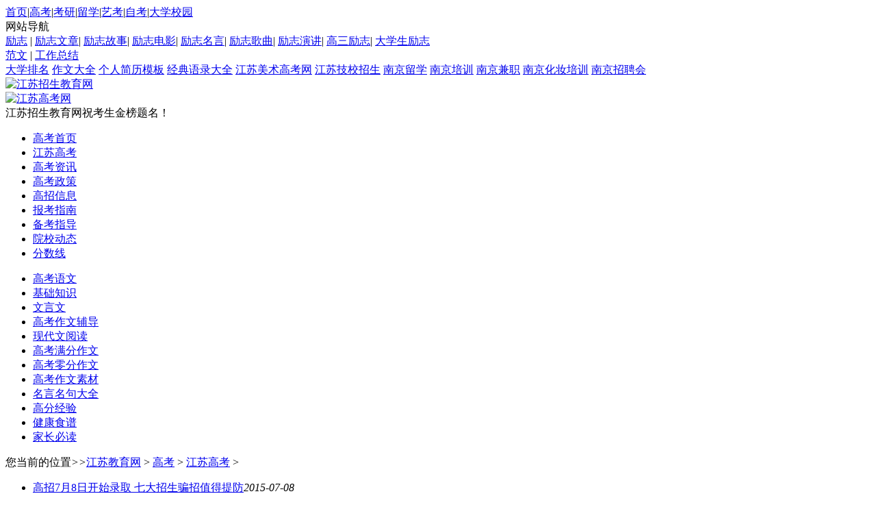

--- FILE ---
content_type: text/html
request_url: http://www.js-zs.org/gaokao/jiangsu/
body_size: 4423
content:
<!DOCTYPE html PUBLIC "-//W3C//DTD XHTML 1.0 Transitional//EN" "http://www.w3.org/TR/xhtml1/DTD/xhtml1-transitional.dtd">
<html xmlns="http://www.w3.org/1999/xhtml">
<head>
<meta http-equiv="Content-Type" content="text/html; charset=utf-8" />
<title>江苏高考新闻_江苏高考成绩查询_2014年江苏高考分数线_江苏招生教育网</title>
<meta name="keywords" content="江苏高考成绩查询" />
<meta name="description" content="江苏招生教育网的江苏高考频道提供成绩查询和2013年江苏高考分数线。" />
<link href="http://www.js-zs.org/templets/default/style/pindao.css" rel="stylesheet" media="screen" type="text/css" />
<script language="javascript" type="text/javascript" src="/images/js/j.js" ></script>
<script language="javascript" type="text/javascript" src="http://www.js-zs.org/templets/default/js/jquery.cookie.js"></script>
</head>
<body class="articlelist">
<div class="header">
<div class="header_top w960">
   <div class="toplinks"><a href="http://www.js-zs.org/">首页</a>|<a href="http://www.js-zs.org/gaokao/">高考</a>|<a href="http://www.js-zs.org/kaoyan/">考研</a>|<a href="http://www.js-zs.org/liuxue/">留学</a>|<a href="http://www.js-zs.org/yikao/">艺考</a>|<a href="http://www.js-zs.org/zikao/">自考</a>|<a href="http://www.js-zs.org/xiaoyuan/">大学校园</a>
   </div>
   <div id="topnavright">
	  <div id="topnavtab">
			<div class="menu2" onMouseOver="this.className='menu1'" onMouseOut="this.className='menu2'">

				<div class="navtitle">网站导航</div>	
			  <div class="navbox">
			
			<a href="http://www.js-zs.org/lizhi/" target="_blank">励志</a> | <a href="http://www.js-zs.org/lizhi/wenzhang/"  target="_blank">励志文章</a>| <a href="http://www.js-zs.org/lizhi/guzhi/"  target="_blank">励志故事</a>| <a href="http://www.js-zs.org/lizhi/dianying/"  target="_blank">励志电影</a>| <a href="http://www.js-zs.org/lizhi/mingyan/"  target="_blank">励志名言</a>| <a href="http://www.js-zs.org/lizhi/gequ/"  target="_blank">励志歌曲</a>| <a href="http://www.js-zs.org/lizhi/yanjiang/"  target="_blank">励志演讲</a>| <a href="http://www.js-zs.org/lizhi/gaosan/"  target="_blank">高三励志</a>| <a href="http://www.js-zs.org/lizhi/daxue/"  target="_blank">大学生励志</a>
			<div class="ddhhok">
			<a href="http://www.js-zs.org/fanwen/" target="_blank">范文</a> | <a href="http://www.js-zs.org/zongjie/"  target="_blank">工作总结</a>
			</div>
			<div class="ddhhok">
			<a href="http://ranking.js-zs.org/" target="_blank">大学排名</a> <a href="http://zuowen.js-zs.org/" target="_blank">作文大全</a> <a href="http://jianli.js-zs.org/" target="_blank">个人简历模板</a> <a href="http://yulu.js-zs.org/" target="_blank">经典语录大全</a>  <a href="http://art.js-zs.org/" target="_blank">江苏美术高考网</a>  <a href="http://jx.js-zs.org/" target="_blank">江苏技校招生</a> <a href="http://njlx.js-zs.org/" target="_blank">南京留学</a> <a href="http://px.js-zs.org/" target="_blank">南京培训</a> <a href="http://jianzhi.js-zs.org/" target="_blank">南京兼职</a> <a href="http://huazhuang.js-zs.org/" target="_blank">南京化妆培训</a> <a href="http://www.js-zs.org/zph/" target="_blank">南京招聘会</a> 
			</div>
			
				</div>
										
				</div>
		    </div>
		</div>
   
</div>
  
<div class="top2 w960 center">
      <div class="title2"><a href="/"><img src="http://www.js-zs.org/templets/default/images/logo-pindao.gif" alt="江苏招生教育网"/></a>
      </div>
	  <div class="title3"><a href="/gaokao/"><img src="http://www.js-zs.org/templets/default/images/logo-gaokao.gif" title="江苏高考网" alt="江苏高考网"/></a>
      </div>
      <div class="topright">
	         <div class="toprightgaokao">
		江苏招生教育网祝考生金榜题名！
</div>
	</div>
</div>

<div class="menugk w960 center">
   <div class="menugkok">
   <ul>
     <li class="oneli"><a href="/gaokao/">高考首页</a></li>
	 <li><a href="/gaokao/jiangsu/">江苏高考</a></li>
	 <li><a href="/gaokao/dongtai/">高考资讯</a></li>
	 <li><a href="/gaokao/zhengce/">高考政策</a></li>
	<li><a href="/gaokao/gzxx/">高招信息</a></li>
	<li><a href="/gaokao/baokao/">报考指南</a></li>
	<li><a href="/gaokao/zhidao/">备考指导</a></li>
	<li><a href="/gaokao/yxdt/">院校动态</a></li>
	<li><a href="/gaokao/fsx/">分数线</a></li>
   </ul>
   </div>
   
   
   
</div>

<div class="geke w960 center">
<div class="gekeok">
   <ul>
     <li><a href="/yuwen/">高考语文</a></li>
	 
	<li><a href="http://www.js-zs.org/yuwen/jichu/">基础知识</a></li>
	
	<li><a href="http://www.js-zs.org/yuwen/wenyanwen/">文言文</a></li>
	
	<li><a href="http://www.js-zs.org/yuwen/zwfd/">高考作文辅导</a></li>
	
	<li><a href="http://www.js-zs.org/yuwen/yuedu/">现代文阅读</a></li>
	
	<li><a href="http://www.js-zs.org/yuwen/manfen/">高考满分作文</a></li>
	
	<li><a href="http://www.js-zs.org/yuwen/lingfen/">高考零分作文</a></li>
	
	<li><a href="http://www.js-zs.org/yuwen/sucai/">高考作文素材</a></li>
	
	<li><a href="http://www.js-zs.org/yuwen/mymj/">名言名句大全</a></li>
	
	 
	<li><a href="http://www.js-zs.org/gaokao/gaofen/">高分经验</a></li>
	
	<li><a href="http://www.js-zs.org/gaokao/jiankang/">健康食谱</a></li>
	
	<li><a href="http://www.js-zs.org/gaokao/jiazhang/">家长必读</a></li>
	
   </ul>
   </div>
</div>
	
</div><!-- //header -->
<!-- /header -->

<div class="clearFixjszs"></div>
<div class="wrap main">
	<!--频道左侧-->
	<div class="mainL">
		<!---当前位置--->
		<p class="location">您当前的位置<cite class="icon_gt">&gt;&gt;</cite><a href='http://www.js-zs.org/'>江苏教育网</a> > <a href='http://www.js-zs.org/gaokao/'>高考</a> > <a href='http://www.js-zs.org/gaokao/jiangsu/'>江苏高考</a> > </p>
		<p class="line4"></p>
		<!-- 栏目导航 -->
        
		
		<p class="line_dh mar6"></p>
		<!-- 热点推荐 -->
		<ul class="txt_lists01">       
		 
		 <li><a href="http://www.js-zs.org/gaokao/jiangsu/101089.html" class="title">高招7月8日开始录取 七大招生骗招值得提防</a><cite class="time">2015-07-08</cite></li><li><a href="http://www.js-zs.org/gaokao/jiangsu/101088.html" class="title">江苏：本一:文342/理344 本二:文313/理310</a><cite class="time">2015-07-08</cite></li><li><a href="http://www.js-zs.org/gaokao/jiangsu/101087.html" class="title">江苏省2015年普通高考文理科五分段统计表</a><cite class="time">2015-07-08</cite></li><li><a href="http://www.js-zs.org/gaokao/jiangsu/101086.html" class="title">江苏省2015年普通高考美术类投档分五分段统计表</a><cite class="time">2015-07-08</cite></li><li><a href="http://www.js-zs.org/gaokao/jiangsu/101085.html" class="title">江苏省2015年普通高考体育类投档分五分段统计表</a><cite class="time">2015-07-08</cite></li><li><a href="http://www.js-zs.org/gaokao/jiangsu/101084.html" class="title">2014年江苏高考成绩6月25日公布</a><cite class="time">2014-06-21</cite></li><li><a href="http://www.js-zs.org/gaokao/jiangsu/101083.html" class="title">江苏高招2014年军检及面试6月27日开始</a><cite class="time">2014-06-21</cite></li><li><a href="http://www.js-zs.org/gaokao/jiangsu/101082.html" class="title">部分高校在江苏录取分数线预估 前300名可报复旦</a><cite class="time">2014-06-21</cite></li><li><a href="http://www.js-zs.org/gaokao/jiangsu/101081.html" class="title">2014年江苏高校学费上涨专业名单出炉</a><cite class="time">2014-06-21</cite></li><li><a href="http://www.js-zs.org/gaokao/jiangsu/101080.html" class="title">2014年江苏省普通高校招生计划简况</a><cite class="time">2014-06-21</cite></li><li><a href="http://www.js-zs.org/gaokao/jiangsu/101079.html" class="title">2014年江苏省高考报名人数统计</a><cite class="time">2014-06-21</cite></li><li><a href="http://www.js-zs.org/gaokao/jiangsu/101078.html" class="title">江苏省2014年普通高校招生体育专业统考考试办法公布</a><cite class="time">2014-03-26</cite></li><li><a href="http://www.js-zs.org/gaokao/jiangsu/101077.html" class="title">2014年江苏高考体育专业统考方案公布</a><cite class="time">2014-03-26</cite></li><li><a href="http://www.js-zs.org/gaokao/jiangsu/101076.html" class="title">2014年江苏对口单招专业技能考试考点与时间表</a><cite class="time">2014-03-10</cite></li><li><a href="http://www.js-zs.org/gaokao/jiangsu/101075.html" class="title">2014年江苏小高考3月15日开考 各科名师指点迷津</a><cite class="time">2014-03-10</cite></li><li><a href="http://www.js-zs.org/gaokao/jiangsu/101074.html" class="title">2014年南京将取消本地高校本科生落户限制</a><cite class="time">2014-02-27</cite></li><li><a href="http://www.js-zs.org/gaokao/jiangsu/101073.html" class="title">江苏开通5公办本科院校27专业 供专转本学生报考</a><cite class="time">2014-02-27</cite></li><li><a href="http://www.js-zs.org/gaokao/jiangsu/101072.html" class="title">江苏最有可能方案“语数外+3门学测”</a><cite class="time">2014-02-27</cite></li><li><a href="http://www.js-zs.org/gaokao/jiangsu/101071.html" class="title">江苏高考英语改革:“一年两考”取最好成绩</a><cite class="time">2014-02-16</cite></li><li><a href="http://www.js-zs.org/gaokao/jiangsu/101070.html" class="title">面对新高考政策 江苏省如何制定改革方案？</a><cite class="time">2014-02-16</cite></li><li><a href="http://www.js-zs.org/gaokao/jiangsu/101069.html" class="title">江苏11所省属高校自主选拔政策公布</a><cite class="time">2014-01-22</cite></li><li><a href="http://www.js-zs.org/gaokao/jiangsu/101068.html" class="title">江苏新增5所自主招生高校 考核将以面试为主</a><cite class="time">2014-01-22</cite></li><li><a href="http://www.js-zs.org/gaokao/jiangsu/101067.html" class="title">江苏省2014年普通高校自主选拔录取工作通知</a><cite class="time">2014-01-22</cite></li><li><a href="http://www.js-zs.org/gaokao/jiangsu/101066.html" class="title">江苏：20所高校可招收高水平运动员</a><cite class="time">2014-01-22</cite></li><li><a href="http://www.js-zs.org/gaokao/jiangsu/101065.html" class="title">体育特长生：文化分可放宽至本二线65%</a><cite class="time">2014-01-22</cite></li>	
		</ul>
		<p class="line_dh mar20"></p>
		<!-- 翻页 -->
		<div class="ch_conpage">
			<ul>
          <li>首页</li>
<li class="thisclass">1</li>
<li><a href='list_29_2.html'>2</a></li>
<li><a href='list_29_3.html'>3</a></li>
<li><a href='list_29_4.html'>4</a></li>
<li><a href='list_29_5.html'>5</a></li>
<li><a href='list_29_6.html'>6</a></li>
<li><a href='list_29_7.html'>7</a></li>
<li><a href='list_29_8.html'>8</a></li>
<li><a href='list_29_9.html'>9</a></li>
<li><a href='list_29_10.html'>10</a></li>
<li><a href='list_29_11.html'>11</a></li>
<li><a href='list_29_2.html'>下一页</a></li>
<li><a href='list_29_52.html'>末页</a></li>
<li><select name='sldd' style='width:42px' onchange='location.href=this.options[this.selectedIndex].value;'>
<option value='list_29_1.html' selected>1</option>
<option value='list_29_2.html'>2</option>
<option value='list_29_3.html'>3</option>
<option value='list_29_4.html'>4</option>
<option value='list_29_5.html'>5</option>
<option value='list_29_6.html'>6</option>
<option value='list_29_7.html'>7</option>
<option value='list_29_8.html'>8</option>
<option value='list_29_9.html'>9</option>
<option value='list_29_10.html'>10</option>
<option value='list_29_11.html'>11</option>
<option value='list_29_12.html'>12</option>
<option value='list_29_13.html'>13</option>
<option value='list_29_14.html'>14</option>
<option value='list_29_15.html'>15</option>
<option value='list_29_16.html'>16</option>
<option value='list_29_17.html'>17</option>
<option value='list_29_18.html'>18</option>
<option value='list_29_19.html'>19</option>
<option value='list_29_20.html'>20</option>
<option value='list_29_21.html'>21</option>
<option value='list_29_22.html'>22</option>
<option value='list_29_23.html'>23</option>
<option value='list_29_24.html'>24</option>
<option value='list_29_25.html'>25</option>
<option value='list_29_26.html'>26</option>
<option value='list_29_27.html'>27</option>
<option value='list_29_28.html'>28</option>
<option value='list_29_29.html'>29</option>
<option value='list_29_30.html'>30</option>
<option value='list_29_31.html'>31</option>
<option value='list_29_32.html'>32</option>
<option value='list_29_33.html'>33</option>
<option value='list_29_34.html'>34</option>
<option value='list_29_35.html'>35</option>
<option value='list_29_36.html'>36</option>
<option value='list_29_37.html'>37</option>
<option value='list_29_38.html'>38</option>
<option value='list_29_39.html'>39</option>
<option value='list_29_40.html'>40</option>
<option value='list_29_41.html'>41</option>
<option value='list_29_42.html'>42</option>
<option value='list_29_43.html'>43</option>
<option value='list_29_44.html'>44</option>
<option value='list_29_45.html'>45</option>
<option value='list_29_46.html'>46</option>
<option value='list_29_47.html'>47</option>
<option value='list_29_48.html'>48</option>
<option value='list_29_49.html'>49</option>
<option value='list_29_50.html'>50</option>
<option value='list_29_51.html'>51</option>
<option value='list_29_52.html'>52</option>
</select></li>
<li><span class="pageinfo">共 <strong>52</strong>页<strong>1281</strong>条</span></li>

			</ul>
        </div>
	</div>
	<!--频道页右侧-->
	<div class="mainR">
		<div class="clearFixjszs"></div>
		<!--  -->
		<div class="lm_rbox">
			<div class="lm_rboxh2">推荐阅读</div>
			<ul class="txt_lists01 txt_noBg">
			
			<li><a href="http://www.js-zs.org/gaokao/jiangsu/101081.html">2014年江苏高校学费上涨专业名单出炉</a></li>
<li><a href="http://www.js-zs.org/gaokao/jiangsu/100965.html">2014年江苏省普通高校招生考试工作日程</a></li>
<li><a href="http://www.js-zs.org/gaokao/jiangsu/100858.html"><strong>江苏2013：体育、艺术类高职（专科）院校7日开始投档录取</strong></a></li>
<li><a href="http://www.js-zs.org/gaokao/jiangsu/100820.html">江苏第二阶段志愿填报26日开始 考生须达175分</a></li>
<li><a href="http://www.js-zs.org/gaokao/jiangsu/100743.html"><font color='#006600'>江苏2013年普通高校招生本科第一批投档线（文科）</font></a></li>

            
			</ul>
		</div>
		<div class="clearFixjszs"></div>
		<div class="advert_01">
		<script src='/plus/ad_js.php?aid=4' language='javascript'></script>
        </div>
		<div class="clearFixjszs"></div>
		<!----->
		<div class="lm_rbox">
			<div class="lm_rboxh2">热点内容</div>
			<ul class="txt_lists01 txt_noBg">
			
			<li><a href="http://www.js-zs.org/gaokao/jiangsu/33118.html">2012武汉大学江苏录取分数线最低分文376理377</a></li>
<li><a href="http://www.js-zs.org/gaokao/jiangsu/32694.html">二阶段志愿填报：300分左右的考生最纠结</a></li>
<li><a href="http://www.js-zs.org/gaokao/jiangsu/100157.html">江苏高考试卷保密升级 押运车上装GPS定位系统</a></li>
<li><a href="http://www.js-zs.org/gaokao/jiangsu/32218.html">江苏省2012年本科提前批次录取投档线公布</a></li>
<li><a href="http://www.js-zs.org/gaokao/jiangsu/32462.html">扬州征平遇冷 市区仅31人填报</a></li>

            
			</ul>
			
		</div>
		
		<div class="clearFixjszs"></div>
		<div class="advert_01"><script src='/plus/ad_js.php?aid=6' language='javascript'></script></div>
		
		<div class="clearFixjszs"></div>
	</div>
</div>

<div class="footer w960 center mt1 clear">
    <div class="footer_left"></div>
    <div class="footer_body">
	<p class="powered"><a href="http://www.js-zs.org/about/ggfw.html" rel="external nofollow" target="_blank">广告服务</a> - <a href="http://www.js-zs.org/about/contact.html" rel="external nofollow" target="_blank">联系我们</a> - <a href="http://www.js-zs.org/about/about.html" rel="external nofollow" target="_blank">关于我们</a> - <a href="http://www.js-zs.org/about/job.html" rel="external nofollow" target="_blank">招聘信息</a> - <a href="http://www.js-zs.org/about/tougao.html" rel="external nofollow" target="_blank">投稿服务</a> - <a href="http://www.js-zs.org/about/banquan.html" rel="external nofollow" target="_blank">版权声明</a> - <a href="http://www.js-zs.org/plus/flink.php" rel="external nofollow" target="_blank">友情链接</a> - <a href="http://www.js-zs.org/data/sitemap.html" rel="external nofollow" target="_blank">网站地图</a> - <a href="http://www.js-zs.org/data/rssmap.html" rel="external nofollow" target="_blank">RSS订阅</a>
	<br />
	<div class="copyright">Copyright &copy; 2013 江苏招生教育网 www.js-zs.org 版权所有</div>
	</p>        
<!-- /powered -->
   </div>
   <div class="footer_right"></div>
</div>
<div class="tongji"><script language="javascript" type="text/javascript" src="http://js.users.51.la/5928070.js"></script>
<noscript><a href="http://www.51.la/?5928070" target="_blank"><img alt="&#x6211;&#x8981;&#x5566;&#x514D;&#x8D39;&#x7EDF;&#x8BA1;" src="http://img.users.51.la/5928070.asp" style="border:none" /></a></noscript></div>
<!-- /footer -->

</body>
</html>